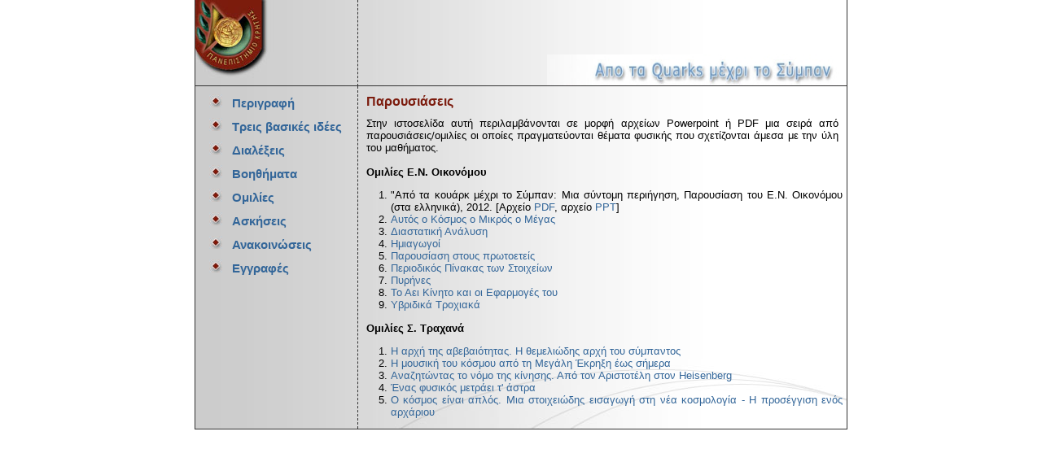

--- FILE ---
content_type: text/html; charset=UTF-8
request_url: https://ph403.edu.physics.uoc.gr/presentations.php
body_size: 4297
content:
<!DOCTYPE html PUBLIC "-//W3C//DTD XHTML 1.0 Transitional//EN"
"http://www.w3.org/TR/xhtml1/DTD/xhtml1-transitional.dtd">

<html xmlns="http://www.w3.org/1999/xhtml">

<head>
<title>403. ¨Από τα Quarks μέχρι το Σύμπαν</title>
<meta name="author" content="Βασίλης Χαρμανδάρης" />
<meta name="keywords" content="quarks" />
<meta http-equiv="Content-Type" content="text/html; charset=UTF-8" />
<link href="main.css" rel="stylesheet" type="text/css" />
</head>

<body>

<div class="main">
<table class="parts" cellpadding="0" cellspacing="0">
<tr>

<td height="105" class="sidet"> 
<a href="http://www.physics.uoc.gr"> <img src="images/logo.jpg" width="100" height="100" alt="Τμήμα Φυσικής - Πανεπιστήμιο Κρήτης" /></a></td>
<td class="facet"><img src="images/label.jpg" width="368" height="38" alt="403. Από τα Quarks μέχρι το Σύμπαν" /></td>

</tr>
<tr>
<td class="sideb">

<ul class="section">
 <li><a href="/index.php">Περιγραφή</a></li>
 <li><a href="http://ph403.edu.physics.uoc.gr/files/basic_principles_2018.pdf" target="_blank">Τρεις βασικές ιδέες</a></li>
 <li><a href="/lectures.php">Διαλέξεις</a> </li>
 <li><a href="/bibliography.php">Βοηθήματα</a></li>
 <li><a href="/presentations.php">Ομιλίες</a> </li>
 <li><a href="/work.php">Ασκήσεις</a></li>
 <li><a href="/announce.php">Ανακοινώσεις</a></li>
 <li><a href="https://eggrafes.edu.physics.uoc.gr/index.php?lesson=ph403">Εγγραφές</a></li>
</ul>

</td>
<td class="faceb">
<h3>Παρουσιάσεις</h3>

<p>Στην ιστοσελίδα αυτή περιλαμβάνονται σε μορφή αρχείων Powerpoint ή PDF μια
σειρά από παρουσιάσεις/ομιλίες οι οποίες
πραγματεύονται θέματα φυσικής που σχετίζονται άμεσα με την ύλη του
μαθήματος.<BR><BR>

<b>Ομιλίες Ε.Ν. Οικονόμου</b>
</p>

<ol>
<li>"Από τα κουάρκ μέχρι το Σύμπαν: Μια σύντομη περιήγηση,  Παρουσίαση του Ε.Ν. Οικονόμου (στα ελληνικά), 2012.
[Αρχείο <A HREF="./files/quarks_presentation.pdf" target="_blank">PDF</A>, αρχείο <A HREF="./files/Quarks_2012.ppt" target="_blank">PPT</A>]
<li><a href="files/Autos_o_Kosmos_o_Mikros.ppt">Αυτός ο Κόσμος ο Μικρός ο Μέγας</a> </li>
<li><a href="files/Diastatiki_Analisi.doc">Διαστατική Ανάλυση</a></li>
<li><a href="files/Hmiagwgoi.ppt">Ημιαγωγοί</a></li>
<li><a href="files/Parousiasi.ppt">Παρουσίαση στους πρωτοετείς</a></li>
<li><a href="files/Periodikos_Pinakas_Stoixeivn.ppt">Περιοδικός Πίνακας των Στοιχείων</a></li>
<li><a href="files/Pyrines.ppt">Πυρήνες</a></li>
<li><a href="files/To_Aei_Kinhto_kai_oi_Efarmoges_tou.ppt">Το Αει Κίνητο και οι Εφαρμογές του</a></li>
<li><a href="files/Ybridika_Troxiaka.ppt">Υβριδικά Τροχιακά</a></li>
</ol>

<p><b>Ομιλίες Σ. Τραχανά</b>
</p>
<ol>

<li><a href="http://www.cup.gr/Files/ARXH_ABEBAIOTHTAS.ppt">Η αρχή της αβεβαιότητας. Η θεμελιώδης αρχή του σύμπαντος</a> </li>
<li><a href="http://www.cup.gr/Files/H_MOUSIKH_TOU_KOSMOU.zip">Η μουσική του κόσμου από τη Μεγάλη Έκρηξη έως σήμερα</a> </li>
<li><a href="http://www.cup.gr/Files/Anazitontas%20to%20nomo%20tis%20kinisis_2007.pdf">Αναζητώντας το νόμο της κίνησης. Από τον Αριστοτέλη στον Heisenberg</a> </li>
<li><a href="http://www.cup.gr/Files/enas_fysikos_metraei_astra.ppt">Ένας φυσικός μετράει τ' άστρα</a> </li>
<li><a href="http://www.cup.gr/Files/World_is_simple_w_1.pdf">Ο κόσμος είναι απλός. Μια στοιχειώδης εισαγωγή στη νέα κοσμολογία - Η προσέγγιση ενός αρχάριου</a> </li>

</ol>

</td>
</tr>
</table>
</div>

</body>

</html>


--- FILE ---
content_type: text/css
request_url: https://ph403.edu.physics.uoc.gr/main.css
body_size: 2222
content:
a:link    { color: #336699; text-decoration: none; }
a:visited { color: #336699; text-decoration: none; }
a:hover { color: red; text-decoration: underline; }
a:active  { color: red; text-decoration: underline; }

body {
 font: 10pt "Tahoma", sans-serif;
 color: black;
 background-color: white;
 vertical-align: top;
 margin: 0;
 text-align: justify;
}

img {
 border: 0;
}

p {
 margin: 10px;
}

td {
 vertical-align: top;
}

.main {
 margin: 0;
 width: 800px;
 margin-left: auto;
 margin-right: auto;
 border-right: 1px solid #333333;
 border-left: 1px solid #333333;
 background: url("images/back.jpg");
}

.parts {
 width: 800px;
 vertical-align: top;
 border-bottom: 1px solid #333333;
}

.sidet {
 width: 200px;
 border-right: 1px dashed #333333;
 border-bottom: 1px solid #333333;
}

.sideb {
 width: 100px;
 border-right: 1px dashed #333333;
}

.facet {
 width: 600px;
 border-bottom: 1px solid #333333;
 vertical-align: bottom;
 text-align: right;
}

.faceb {
 width: 600px;
 margin-right: 30px;
 background: url("images/backg.jpg") no-repeat scroll right bottom;
}

.section {
 margin-top: 10px;
 list-style-type: none;
 list-style-image: url("images/btn.jpg");
}

.section li {
 padding-left: 5px;
 padding-bottom: 10px;
 font-size: 11pt;
 font-weight: bold;
}

.menu {
 margin: 0;
 padding: 0;
 list-style-type: none;
 list-style-image: none;
}

.menu li {
 padding-bottom: 0;
 font-size: 10pt;
 font-weight: normal;
}

h3 {
 margin: 10px;
 color: #7c1c0e;
}

strong {
 color: #363636;
}

.contact {
 margin-left: 10px;
 margin-bottom: 20px;
}

.contact caption {
 text-align: left;
 margin-left: 10pt;
 font-size: 11pt;
 font-weight: bold;
}

hr {
 width: 95%;
 border: 1px inset #999999;
}

.results {
 margin-left: 10px;
 width: 100px;
}

.total {
 border-top: 1px solid black;
}

.totalGrades {
 margin-left: 10px;
 margin-bottom: 20px;
}

.totalGrades th {
	border-bottom: 1px solid black;
}

.error {
	color: red;
}

.direction {
 width: 98%;
 margin-left: auto;
 margin-right: auto;
}

.back {
 width: 50%;
 text-align: left;
 margin: 5px 5px 5px 5px;
}

.forw {
 width: 50%;
 text-align: right;
 margin: 5px 5px 5px 5px;
}

.list {
 width: 98%;
 margin: 0 auto 20px auto;
}

ol {
 margin-right: 5px;
}
